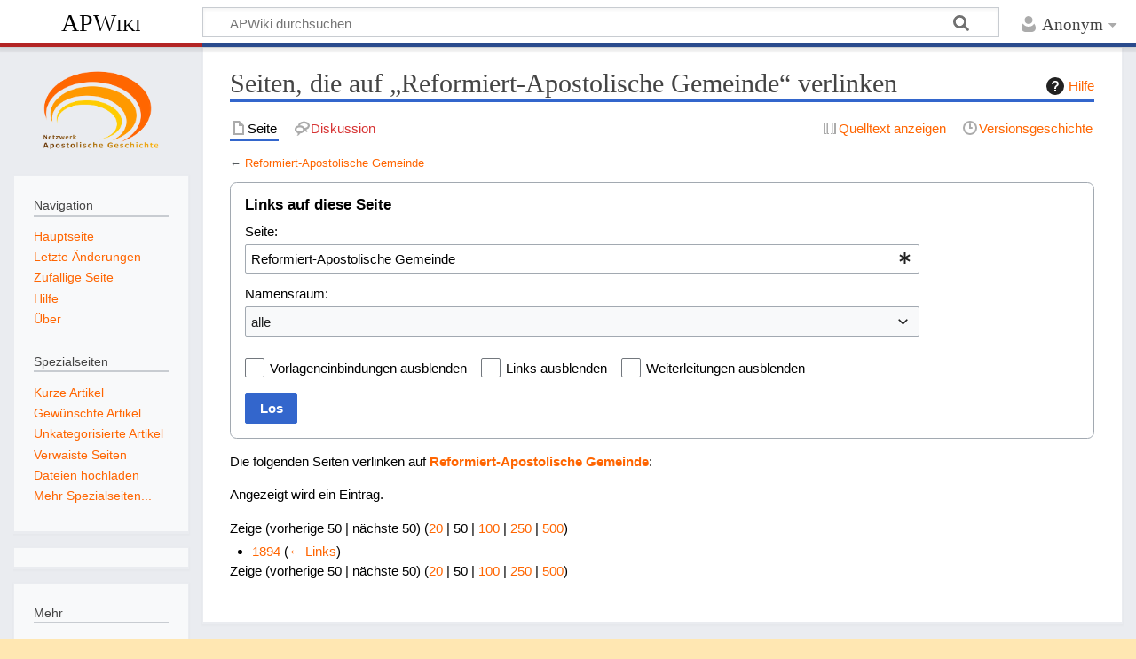

--- FILE ---
content_type: image/svg+xml
request_url: https://apostolische-geschichte.de/wiki/skins/Timeless/resources/images/arrow-down-grey.svg?46d67
body_size: 34
content:
<svg xmlns="http://www.w3.org/2000/svg" width="22" height="16">
	<path d="m15.5 6-5 5-5-5z" opacity=".33"/>
</svg>
